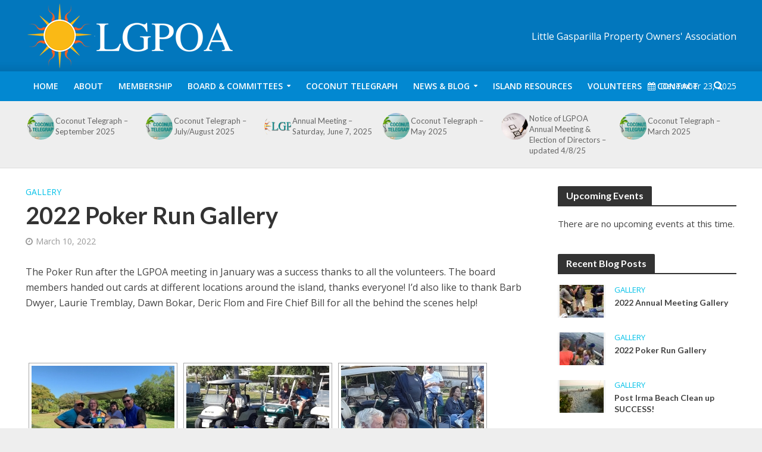

--- FILE ---
content_type: text/html; charset=UTF-8
request_url: https://lgpoa.org/2022-poker-run-gallery/
body_size: 85620
content:
<!DOCTYPE html>
<html lang="en-US">
<head>
<meta charset="UTF-8">
<meta name="viewport" content="width=device-width,initial-scale=1.0">
<link rel="pingback" href="https://lgpoa.org/xmlrpc.php">
<title>2022 Poker Run Gallery &#8211; LGPOA</title>
<link rel='dns-prefetch' href='//cdnjs.cloudflare.com' />
<link rel='dns-prefetch' href='//use.fontawesome.com' />
<link rel='dns-prefetch' href='//fonts.googleapis.com' />
<link rel='dns-prefetch' href='//s.w.org' />
<link rel="alternate" type="application/rss+xml" title="LGPOA &raquo; Feed" href="https://lgpoa.org/feed/" />
<link rel="alternate" type="application/rss+xml" title="LGPOA &raquo; Comments Feed" href="https://lgpoa.org/comments/feed/" />
<link rel="alternate" type="text/calendar" title="LGPOA &raquo; iCal Feed" href="https://lgpoa.org/events/?ical=1" />
		<script type="text/javascript">
			window._wpemojiSettings = {"baseUrl":"https:\/\/s.w.org\/images\/core\/emoji\/13.0.0\/72x72\/","ext":".png","svgUrl":"https:\/\/s.w.org\/images\/core\/emoji\/13.0.0\/svg\/","svgExt":".svg","source":{"concatemoji":"https:\/\/lgpoa.org\/wp-includes\/js\/wp-emoji-release.min.js?ver=5d2e5268c14d6a8eb7fc8bd33e9d7185"}};
			!function(e,a,t){var n,r,o,i=a.createElement("canvas"),p=i.getContext&&i.getContext("2d");function s(e,t){var a=String.fromCharCode;p.clearRect(0,0,i.width,i.height),p.fillText(a.apply(this,e),0,0);e=i.toDataURL();return p.clearRect(0,0,i.width,i.height),p.fillText(a.apply(this,t),0,0),e===i.toDataURL()}function c(e){var t=a.createElement("script");t.src=e,t.defer=t.type="text/javascript",a.getElementsByTagName("head")[0].appendChild(t)}for(o=Array("flag","emoji"),t.supports={everything:!0,everythingExceptFlag:!0},r=0;r<o.length;r++)t.supports[o[r]]=function(e){if(!p||!p.fillText)return!1;switch(p.textBaseline="top",p.font="600 32px Arial",e){case"flag":return s([127987,65039,8205,9895,65039],[127987,65039,8203,9895,65039])?!1:!s([55356,56826,55356,56819],[55356,56826,8203,55356,56819])&&!s([55356,57332,56128,56423,56128,56418,56128,56421,56128,56430,56128,56423,56128,56447],[55356,57332,8203,56128,56423,8203,56128,56418,8203,56128,56421,8203,56128,56430,8203,56128,56423,8203,56128,56447]);case"emoji":return!s([55357,56424,8205,55356,57212],[55357,56424,8203,55356,57212])}return!1}(o[r]),t.supports.everything=t.supports.everything&&t.supports[o[r]],"flag"!==o[r]&&(t.supports.everythingExceptFlag=t.supports.everythingExceptFlag&&t.supports[o[r]]);t.supports.everythingExceptFlag=t.supports.everythingExceptFlag&&!t.supports.flag,t.DOMReady=!1,t.readyCallback=function(){t.DOMReady=!0},t.supports.everything||(n=function(){t.readyCallback()},a.addEventListener?(a.addEventListener("DOMContentLoaded",n,!1),e.addEventListener("load",n,!1)):(e.attachEvent("onload",n),a.attachEvent("onreadystatechange",function(){"complete"===a.readyState&&t.readyCallback()})),(n=t.source||{}).concatemoji?c(n.concatemoji):n.wpemoji&&n.twemoji&&(c(n.twemoji),c(n.wpemoji)))}(window,document,window._wpemojiSettings);
		</script>
		<style type="text/css">
img.wp-smiley,
img.emoji {
	display: inline !important;
	border: none !important;
	box-shadow: none !important;
	height: 1em !important;
	width: 1em !important;
	margin: 0 .07em !important;
	vertical-align: -0.1em !important;
	background: none !important;
	padding: 0 !important;
}
</style>
	<link rel='stylesheet' id='NOAA_Weather_Widget_Stylesheet-css'  href='https://lgpoa.org/wp-content/plugins/noaa-weather//noaa-weather.css?ver=5d2e5268c14d6a8eb7fc8bd33e9d7185' type='text/css' media='all' />
<link rel='stylesheet' id='tribe-common-skeleton-style-css'  href='https://lgpoa.org/wp-content/plugins/the-events-calendar/common/src/resources/css/common-skeleton.min.css?ver=4.12.18' type='text/css' media='all' />
<link rel='stylesheet' id='tribe-tooltip-css'  href='https://lgpoa.org/wp-content/plugins/the-events-calendar/common/src/resources/css/tooltip.min.css?ver=4.12.18' type='text/css' media='all' />
<link rel='stylesheet' id='wp-block-library-css'  href='https://lgpoa.org/wp-includes/css/dist/block-library/style.min.css?ver=5d2e5268c14d6a8eb7fc8bd33e9d7185' type='text/css' media='all' />
<link rel='stylesheet' id='contact-form-7-css'  href='https://lgpoa.org/wp-content/plugins/contact-form-7/includes/css/styles.css?ver=5.4' type='text/css' media='all' />
<link rel='stylesheet' id='mks_shortcodes_simple_line_icons-css'  href='https://lgpoa.org/wp-content/plugins/meks-flexible-shortcodes/css/simple-line/simple-line-icons.css?ver=1.3.3' type='text/css' media='screen' />
<link rel='stylesheet' id='mks_shortcodes_css-css'  href='https://lgpoa.org/wp-content/plugins/meks-flexible-shortcodes/css/style.css?ver=1.3.3' type='text/css' media='screen' />
<link rel='stylesheet' id='rs-plugin-settings-css'  href='https://lgpoa.org/wp-content/plugins/revslider/public/assets/css/rs6.css?ver=6.1.2' type='text/css' media='all' />
<style id='rs-plugin-settings-inline-css' type='text/css'>
#rs-demo-id {}
</style>
<link rel='stylesheet' id='ppress-frontend-css'  href='https://lgpoa.org/wp-content/plugins/wp-user-avatar/assets/css/frontend.min.css?ver=3.2.7' type='text/css' media='all' />
<link rel='stylesheet' id='ppress-flatpickr-css'  href='https://lgpoa.org/wp-content/plugins/wp-user-avatar/assets/flatpickr/flatpickr.min.css?ver=3.2.7' type='text/css' media='all' />
<link rel='stylesheet' id='ppress-select2-css'  href='https://lgpoa.org/wp-content/plugins/wp-user-avatar/assets/select2/select2.min.css?ver=5d2e5268c14d6a8eb7fc8bd33e9d7185' type='text/css' media='all' />
<link rel='stylesheet' id='ngg_trigger_buttons-css'  href='https://lgpoa.org/wp-content/plugins/nextgen-gallery/products/photocrati_nextgen/modules/nextgen_gallery_display/static/trigger_buttons.css?ver=3.21' type='text/css' media='all' />
<link rel='stylesheet' id='fancybox-0-css'  href='https://lgpoa.org/wp-content/plugins/nextgen-gallery/products/photocrati_nextgen/modules/lightbox/static/fancybox/jquery.fancybox-1.3.4.css?ver=3.21' type='text/css' media='all' />
<link rel='stylesheet' id='fontawesome_v4_shim_style-css'  href='https://use.fontawesome.com/releases/v5.3.1/css/v4-shims.css?ver=5d2e5268c14d6a8eb7fc8bd33e9d7185' type='text/css' media='all' />
<link rel='stylesheet' id='fontawesome-css'  href='https://use.fontawesome.com/releases/v5.3.1/css/all.css?ver=5d2e5268c14d6a8eb7fc8bd33e9d7185' type='text/css' media='all' />
<link rel='stylesheet' id='nextgen_basic_thumbnails_style-css'  href='https://lgpoa.org/wp-content/plugins/nextgen-gallery/products/photocrati_nextgen/modules/nextgen_basic_gallery/static/thumbnails/nextgen_basic_thumbnails.css?ver=3.21' type='text/css' media='all' />
<link rel='stylesheet' id='nextgen_pagination_style-css'  href='https://lgpoa.org/wp-content/plugins/nextgen-gallery/products/photocrati_nextgen/modules/nextgen_pagination/static/style.css?ver=3.21' type='text/css' media='all' />
<link rel='stylesheet' id='eonet-ui-css-css'  href='https://lgpoa.org/wp-content/plugins/eonet-manual-user-approve/core/assets/css/eonet_ui_frontend.min.css?ver=5d2e5268c14d6a8eb7fc8bd33e9d7185' type='text/css' media='all' />
<link rel='stylesheet' id='eonet-fonts-css'  href='//fonts.googleapis.com/css?family=Roboto:300,300i,400,400i,600,600i,700,700i,900,900i&#038;subset=latin,latin-ext' type='text/css' media='all' />
<link rel='stylesheet' id='herald-fonts-css'  href='https://fonts.googleapis.com/css?family=Open+Sans%3A400%2C600%7CLato%3A400%2C700&#038;subset=latin%2Clatin-ext&#038;ver=1.4.2' type='text/css' media='all' />
<link rel='stylesheet' id='herald-main-css'  href='https://lgpoa.org/wp-content/themes/herald/assets/css/min.css?ver=1.4.2' type='text/css' media='all' />
<style id='herald-main-inline-css' type='text/css'>
.herald-site-header .header-top,.header-top .herald-in-popup,.header-top .herald-menu ul{background: #111111;color: #aaaaaa;}.header-top a{color: #aaaaaa;}.header-top a:hover,.header-top .herald-menu li:hover > a{color: #ffffff;}.header-top .herald-menu-popup:hover > span,.header-top .herald-menu-popup-search span:hover,.header-top .herald-menu-popup-search.herald-search-active{color: #ffffff;}#wp-calendar tbody td a{background: #0288d1;color:#FFF;}.header-middle {background-repeat:repeat-x;background-image:url('https://demo.mekshq.com/herald/wp-content/uploads/2015/11/shadow_bgnd.png');}.header-middle{background-color: #0277bd;color: #ffffff;}.header-middle a{color: #ffffff;}.header-middle.herald-header-wraper,.header-middle .col-lg-12{height: 120px;}.header-middle .sub-menu{background-color: #ffffff;}.header-middle .sub-menu a,.header-middle .herald-search-submit:hover,.header-middle li.herald-mega-menu .col-lg-3 a:hover,.header-middle li.herald-mega-menu .col-lg-3 a:hover:after{color: #111111;}.header-middle .herald-menu li:hover > a,.header-middle .herald-menu-popup-search:hover > span{color: #111111;background-color: #ffffff;}.header-middle .current-menu-parent a,.header-middle .current-menu-ancestor a,.header-middle .current_page_item > a,.header-middle .current-menu-item > a{background-color: rgba(255,255,255,0.2); }.header-middle .sub-menu > li > a,.header-middle .herald-search-submit,.header-middle li.herald-mega-menu .col-lg-3 a{color: rgba(17,17,17,0.7); }.header-middle .sub-menu > li:hover > a{color: #111111; }.header-middle .herald-in-popup{background-color: #ffffff;}.header-middle .herald-menu-popup a{color: #111111;}.header-middle .herald-in-popup{background-color: #ffffff;}.header-middle .herald-search-input{color: #111111;}.header-middle .herald-menu-popup a{color: #111111;}.header-middle .herald-menu-popup > span,.header-middle .herald-search-active > span{color: #ffffff;}.header-middle .herald-menu-popup:hover > span,.header-middle .herald-search-active > span{background-color: #ffffff;color: #111111;}.header-bottom{background: #0288d1;color: #ffffff;}.header-bottom a,.header-bottom .herald-site-header .herald-search-submit{color: #ffffff;}.header-bottom a:hover{color: #424242;}.header-bottom a:hover,.header-bottom .herald-menu li:hover > a,.header-bottom li.herald-mega-menu .col-lg-3 a:hover:after{color: #424242;}.header-bottom .herald-menu li:hover > a,.header-bottom .herald-menu-popup-search:hover > span{color: #424242;background-color: #ffffff;}.header-bottom .current-menu-parent a,.header-bottom .current-menu-ancestor a,.header-bottom .current_page_item > a,.header-bottom .current-menu-item > a {background-color: rgba(255,255,255,0.2); }.header-bottom .sub-menu{background-color: #ffffff;}.header-bottom .herald-menu li.herald-mega-menu .col-lg-3 a,.header-bottom .sub-menu > li > a,.header-bottom .herald-search-submit{color: rgba(66,66,66,0.7); }.header-bottom .herald-menu li.herald-mega-menu .col-lg-3 a:hover,.header-bottom .sub-menu > li:hover > a{color: #424242; }.header-bottom .sub-menu > li > a,.header-bottom .herald-search-submit{color: rgba(66,66,66,0.7); }.header-bottom .sub-menu > li:hover > a{color: #424242; }.header-bottom .herald-in-popup{background-color: #ffffff;}.header-bottom .herald-menu-popup a{color: #424242;}.header-bottom .herald-in-popup,.header-bottom .herald-search-input{background-color: #ffffff;}.header-bottom .herald-menu-popup a,.header-bottom .herald-search-input{color: #424242;}.header-bottom .herald-menu-popup > span,.header-bottom .herald-search-active > span{color: #ffffff;}.header-bottom .herald-menu-popup:hover > span,.header-bottom .herald-search-active > span{background-color: #ffffff;color: #424242;}.herald-header-sticky{background: #0288d1;color: #ffffff;}.herald-header-sticky a{color: #ffffff;}.herald-header-sticky .herald-menu li:hover > a{color: #444444;background-color: #ffffff;}.herald-header-sticky .sub-menu{background-color: #ffffff;}.herald-header-sticky .sub-menu a{color: #444444;}.herald-header-sticky .sub-menu > li:hover > a{color: #0288d1;}.herald-header-sticky .herald-in-popup,.herald-header-sticky .herald-search-input{background-color: #ffffff;}.herald-header-sticky .herald-menu-popup a{color: #444444;}.herald-header-sticky .herald-menu-popup > span,.herald-header-sticky .herald-search-active > span{color: #ffffff;}.herald-header-sticky .herald-menu-popup:hover > span,.herald-header-sticky .herald-search-active > span{background-color: #ffffff;color: #444444;}.herald-header-sticky .herald-search-input,.herald-header-sticky .herald-search-submit{color: #444444;}.herald-header-sticky .herald-menu li:hover > a,.herald-header-sticky .herald-menu-popup-search:hover > span{color: #444444;background-color: #ffffff;}.header-trending{background: #eeeeee;color: #666666;}.header-trending a{color: #666666;}.header-trending a:hover{color: #111111;}.herald-site-content { margin-top: 1px; }body {background-color:#eeeeee;color: #444444;font-family: 'Open Sans';font-weight: 400;}.herald-site-content{background-color:#ffffff; box-shadow: 0 0 0 1px rgba(68,68,68,0.1);}h1, h2, h3, h4, h5, h6,.h1, .h2, .h3, .h4, .h5, .h6, .h7{font-family: 'Lato';font-weight: 700;}.header-middle .herald-menu,.header-bottom .herald-menu,.herald-header-sticky .herald-menu,.herald-mobile-nav{font-family: 'Open Sans';font-weight: 600;}.herald-menu li.herald-mega-menu .herald-ovrld .meta-category a{font-family: 'Open Sans';font-weight: 400;}.herald-entry-content blockquote p{color: #0288d1;}pre {background: rgba(68,68,68,0.06);border: 1px solid rgba(68,68,68,0.2);}thead {background: rgba(68,68,68,0.06);}a,.entry-title a:hover,.herald-menu .sub-menu li .meta-category a{color: #0288d1;}.entry-meta-wrapper .entry-meta span:before,.entry-meta-wrapper .entry-meta a:before,.entry-meta-wrapper .entry-meta .meta-item:before,.entry-meta-wrapper .entry-meta div,li.herald-mega-menu .sub-menu .entry-title a,.entry-meta-wrapper .herald-author-twitter{color: #444444;}.herald-mod-title h1,.herald-mod-title h2,.herald-mod-title h4{color: #ffffff;}.herald-mod-head:after,.herald-mod-title .herald-color,.widget-title:after,.widget-title span{color: #ffffff;background-color: #333333;}.herald-ovrld .meta-category a,.herald-fa-wrapper .meta-category a{background-color: #0288d1;}.meta-tags a,.widget_tag_cloud a,.herald-share-meta:after{background: rgba(51,51,51,0.1);}h1, h2, h3, h4, h5, h6,.entry-title a {color: #333333;}.herald-pagination .page-numbers,.herald-mod-subnav a,.herald-mod-actions a,.herald-slider-controls div,.meta-tags a,.widget.widget_tag_cloud a,.herald-sidebar .mks_autor_link_wrap a,.mks_themeforest_widget .mks_read_more a,.herald-read-more{color: #444444;}.widget.widget_tag_cloud a:hover,.entry-content .meta-tags a:hover{background-color: #0288d1;color: #FFF;}.herald-pagination .prev.page-numbers,.herald-pagination .next.page-numbers,.herald-pagination .prev.page-numbers:hover,.herald-pagination .next.page-numbers:hover,.herald-pagination .page-numbers.current,.herald-pagination .page-numbers.current:hover,.herald-next a,.herald-pagination .herald-next a:hover,.herald-prev a,.herald-pagination .herald-prev a:hover,.herald-load-more a,.herald-load-more a:hover,.entry-content .herald-search-submit,.herald-mod-desc .herald-search-submit,.wpcf7-submit{background-color:#0288d1;color: #FFF;}.herald-pagination .page-numbers:hover{background-color: rgba(68,68,68,0.1);}.widget a,.recentcomments a,.widget a:hover,.herald-sticky-next a:hover,.herald-sticky-prev a:hover,.herald-mod-subnav a:hover,.herald-mod-actions a:hover,.herald-slider-controls div:hover,.meta-tags a:hover,.widget_tag_cloud a:hover,.mks_autor_link_wrap a:hover,.mks_themeforest_widget .mks_read_more a:hover,.herald-read-more:hover,.widget .entry-title a:hover,li.herald-mega-menu .sub-menu .entry-title a:hover,.entry-meta-wrapper .meta-item:hover a,.entry-meta-wrapper .meta-item:hover a:before,.entry-meta-wrapper .herald-share:hover > span,.entry-meta-wrapper .herald-author-name:hover,.entry-meta-wrapper .herald-author-twitter:hover,.entry-meta-wrapper .herald-author-twitter:hover:before{color:#0288d1;}.widget ul li a,.widget .entry-title a,.herald-author-name,.entry-meta-wrapper .meta-item,.entry-meta-wrapper .meta-item span,.entry-meta-wrapper .meta-item a,.herald-mod-actions a{color: #444444;}.widget li:before{background: rgba(68,68,68,0.3);}.widget_categories .count{background: #0288d1;color: #FFF;}input[type="submit"],.spinner > div{background-color: #0288d1;}.herald-mod-actions a:hover,.comment-body .edit-link a,.herald-breadcrumbs a:hover{color:#0288d1;}.herald-header-wraper .herald-soc-nav a:hover,.meta-tags span,li.herald-mega-menu .herald-ovrld .entry-title a,li.herald-mega-menu .herald-ovrld .entry-title a:hover{color: #FFF;}.entry-meta .meta-item, .entry-meta span, .entry-meta a,.meta-category span,.post-date,.recentcomments,.rss-date,.comment-metadata a,.entry-meta a:hover,.herald-menu li.herald-mega-menu .col-lg-3 a:after,.herald-breadcrumbs,.herald-breadcrumbs a {color: #999999;}.herald-lay-a .herald-lay-over{background: #ffffff;}.herald-pagination a:hover,input[type="submit"]:hover,.entry-content .herald-search-submit:hover,.wpcf7-submit:hover,.herald-fa-wrapper .meta-category a:hover,.herald-ovrld .meta-category a:hover,.herald-mod-desc .herald-search-submit:hover,.herald-single-sticky .herald-share li a:hover{cursor: pointer;text-decoration: none;background-image: -moz-linear-gradient(left,rgba(0,0,0,0.1) 0%,rgba(0,0,0,0.1) 100%);background-image: -webkit-gradient(linear,left top,right top,color-stop(0%,rgba(0,0,0,0.1)),color-stop(100%,rgba(0,0,0,0.1)));background-image: -webkit-linear-gradient(left,rgba(0,0,0,0.1) 0%,rgba(0,0,0,0.1) 100%);background-image: -o-linear-gradient(left,rgba(0,0,0,0.1) 0%,rgba(0,0,0,0.1) 100%);background-image: -ms-linear-gradient(left,rgba(0,0,0,0.1) 0%,rgba(0,0,0,0.1) 100%);background-image: linear-gradient(to right,rgba(0,0,0,0.1) 0%,rgba(0,0,0,0.1) 100%);}.herald-sticky-next a,.herald-sticky-prev a{color: #444444;}.herald-sticky-prev a:before,.herald-sticky-next a:before,.herald-comment-action,.meta-tags span,.herald-entry-content .herald-link-pages a{background: #444444;}.herald-sticky-prev a:hover:before,.herald-sticky-next a:hover:before,.herald-comment-action:hover,div.mejs-controls .mejs-time-rail .mejs-time-current,.herald-entry-content .herald-link-pages a:hover{background: #0288d1;} .herald-site-footer{background: #222222;color: #dddddd;}.herald-site-footer .widget-title span{color: #dddddd;background: transparent;}.herald-site-footer .widget-title:before{background:#dddddd;}.herald-site-footer .widget-title:after,.herald-site-footer .widget_tag_cloud a{background: rgba(221,221,221,0.1);}.herald-site-footer .widget li:before{background: rgba(221,221,221,0.3);}.herald-site-footer a,.herald-site-footer .widget a:hover,.herald-site-footer .widget .meta-category a,.herald-site-footer .herald-slider-controls .owl-prev:hover,.herald-site-footer .herald-slider-controls .owl-next:hover,.herald-site-footer .herald-slider-controls .herald-mod-actions:hover{color: #0288d1;}.herald-site-footer .widget a,.herald-site-footer .mks_author_widget h3{color: #dddddd;}.herald-site-footer .entry-meta .meta-item, .herald-site-footer .entry-meta span, .herald-site-footer .entry-meta a, .herald-site-footer .meta-category span, .herald-site-footer .post-date, .herald-site-footer .recentcomments, .herald-site-footer .rss-date, .herald-site-footer .comment-metadata a{color: #aaaaaa;}.herald-site-footer .mks_author_widget .mks_autor_link_wrap a, .herald-site-footer.mks_read_more a, .herald-site-footer .herald-read-more,.herald-site-footer .herald-slider-controls .owl-prev, .herald-site-footer .herald-slider-controls .owl-next, .herald-site-footer .herald-mod-wrap .herald-mod-actions a{border-color: rgba(221,221,221,0.2);}.herald-site-footer .mks_author_widget .mks_autor_link_wrap a:hover, .herald-site-footer.mks_read_more a:hover, .herald-site-footer .herald-read-more:hover,.herald-site-footer .herald-slider-controls .owl-prev:hover, .herald-site-footer .herald-slider-controls .owl-next:hover, .herald-site-footer .herald-mod-wrap .herald-mod-actions a:hover{border-color: rgba(2,136,209,0.5);}.herald-site-footer .widget_search .herald-search-input{color: #222222;}.herald-site-footer .widget_tag_cloud a:hover{background:#0288d1;color:#FFF;}.footer-bottom a{color:#dddddd;}.footer-bottom a:hover,.footer-bottom .herald-copyright a{color:#0288d1;}.footer-bottom .herald-menu li:hover > a{color: #0288d1;}.footer-bottom .sub-menu{background-color: rgba(0,0,0,0.5);} .herald-pagination{border-top: 1px solid rgba(51,51,51,0.1);}.entry-content a:hover,.comment-respond a:hover,.comment-reply-link:hover{border-bottom: 2px solid #0288d1;}.footer-bottom .herald-copyright a:hover{border-bottom: 2px solid #0288d1;}.herald-slider-controls .owl-prev,.herald-slider-controls .owl-next,.herald-mod-wrap .herald-mod-actions a{border: 1px solid rgba(68,68,68,0.2);}.herald-slider-controls .owl-prev:hover,.herald-slider-controls .owl-next:hover,.herald-mod-wrap .herald-mod-actions a:hover{border-color: rgba(2,136,209,0.5);}.herald-pagination,.herald-link-pages,#wp-calendar thead th,#wp-calendar tbody td,#wp-calendar tbody td:last-child{border-color: rgba(68,68,68,0.1);}.herald-lay-h:after,.herald-site-content .herald-related .herald-lay-h:after,.herald-lay-e:after,.herald-site-content .herald-related .herald-lay-e:after,.herald-lay-j:after,.herald-site-content .herald-related .herald-lay-j:after,.herald-lay-l:after,.herald-site-content .herald-related .herald-lay-l:after {background-color: rgba(68,68,68,0.1);}input[type="text"], input[type="email"], input[type="url"], input[type="tel"], input[type="number"], input[type="date"], input[type="password"], select, textarea,.herald-single-sticky,td,th,table,.mks_author_widget .mks_autor_link_wrap a,.mks_read_more a,.herald-read-more{border-color: rgba(68,68,68,0.2);}.entry-content .herald-search-input,.herald-fake-button,input[type="text"]:focus, input[type="email"]:focus, input[type="url"]:focus, input[type="tel"]:focus, input[type="number"]:focus, input[type="date"]:focus, input[type="password"]:focus, textarea:focus{border-color: rgba(68,68,68,0.3);}.mks_author_widget .mks_autor_link_wrap a:hover,.mks_read_more a:hover,.herald-read-more:hover{border-color: rgba(2,136,209,0.5);}.comment-form,.herald-gray-area,.entry-content .herald-search-form,.herald-mod-desc .herald-search-form{background-color: rgba(68,68,68,0.06);border: 1px solid rgba(68,68,68,0.15);}.herald-boxed .herald-breadcrumbs{background-color: rgba(68,68,68,0.06);}.herald-breadcrumbs{border-color: rgba(68,68,68,0.15);}.single .herald-entry-content .herald-ad,.archive .herald-posts .herald-ad{border-top: 1px solid rgba(68,68,68,0.15);}.archive .herald-posts .herald-ad{border-bottom: 1px solid rgba(68,68,68,0.15);}li.comment .comment-body:after{background-color: rgba(68,68,68,0.06);}.herald-pf-invert .entry-title a:hover .herald-format-icon{background: #0288d1;}.herald-responsive-header,.herald-mobile-nav,.herald-responsive-header .herald-menu-popup-search .fa{color: #ffffff;background: #0288d1;}.herald-responsive-header a{color: #ffffff;}.herald-mobile-nav li a{color: #ffffff;}.herald-mobile-nav li a,.herald-mobile-nav .herald-mega-menu.herald-mega-menu-classic>.sub-menu>li>a{border-bottom: 1px solid rgba(255,255,255,0.15);}.herald-mobile-nav{border-right: 1px solid rgba(255,255,255,0.15);}.herald-mobile-nav li a:hover{color: #fff;background-color: #424242;}.herald-menu-toggler{color: #ffffff;border-color: rgba(255,255,255,0.15);}.herald-goto-top{color: #ffffff;background-color: #333333;}.herald-goto-top:hover{background-color: #0288d1;}.herald-responsive-header .herald-menu-popup > span,.herald-responsive-header .herald-search-active > span{color: #ffffff;}.herald-responsive-header .herald-menu-popup-search .herald-in-popup{background: #ffffff;}.herald-responsive-header .herald-search-input,.herald-responsive-header .herald-menu-popup-search .herald-search-submit{color: #444444;}a.herald-cat-48 , .widget a.herald-cat-48{ color: #40b501;}.herald-mod-head.herald-cat-48:after{ background:#40b501; }.herald-mod-head.herald-cat-48 .herald-color { background:#40b501; }.herald-ovrld .meta-category a.herald-cat-48{ background-color: #40b501; color: #FFF;}.widget_categories .cat-item-48 .count { background-color: #40b501;}.herald-fa-colored .herald-cat-48 .fa-post-thumbnail:before { background-color: #40b501;}.herald-fa-wrapper .meta-category .herald-cat-48 { background-color: #40b501;}.widget_categories .cat-item-48 a:hover { color: #40b501;}.herald-site-footer .widget a.herald-cat-48 { color: #40b501;}li.herald-mega-menu .sub-menu a.herald-cat-48 { color: #40b501;}a.herald-cat-1 , .widget a.herald-cat-1{ color: #e83420;}.herald-mod-head.herald-cat-1:after{ background:#e83420; }.herald-mod-head.herald-cat-1 .herald-color { background:#e83420; }.herald-ovrld .meta-category a.herald-cat-1{ background-color: #e83420; color: #FFF;}.widget_categories .cat-item-1 .count { background-color: #e83420;}.herald-fa-colored .herald-cat-1 .fa-post-thumbnail:before { background-color: #e83420;}.herald-fa-wrapper .meta-category .herald-cat-1 { background-color: #e83420;}.widget_categories .cat-item-1 a:hover { color: #e83420;}.herald-site-footer .widget a.herald-cat-1 { color: #e83420;}li.herald-mega-menu .sub-menu a.herald-cat-1 { color: #e83420;}a.herald-cat-49 , .widget a.herald-cat-49{ color: #0288d1;}.herald-mod-head.herald-cat-49:after{ background:#0288d1; }.herald-mod-head.herald-cat-49 .herald-color { background:#0288d1; }.herald-ovrld .meta-category a.herald-cat-49{ background-color: #0288d1; color: #FFF;}.widget_categories .cat-item-49 .count { background-color: #0288d1;}.herald-fa-colored .herald-cat-49 .fa-post-thumbnail:before { background-color: #0288d1;}.herald-fa-wrapper .meta-category .herald-cat-49 { background-color: #0288d1;}.widget_categories .cat-item-49 a:hover { color: #0288d1;}.herald-site-footer .widget a.herald-cat-49 { color: #0288d1;}li.herald-mega-menu .sub-menu a.herald-cat-49 { color: #0288d1;}a.herald-cat-50 , .widget a.herald-cat-50{ color: #fc9002;}.herald-mod-head.herald-cat-50:after{ background:#fc9002; }.herald-mod-head.herald-cat-50 .herald-color { background:#fc9002; }.herald-ovrld .meta-category a.herald-cat-50{ background-color: #fc9002; color: #FFF;}.widget_categories .cat-item-50 .count { background-color: #fc9002;}.herald-fa-colored .herald-cat-50 .fa-post-thumbnail:before { background-color: #fc9002;}.herald-fa-wrapper .meta-category .herald-cat-50 { background-color: #fc9002;}.widget_categories .cat-item-50 a:hover { color: #fc9002;}.herald-site-footer .widget a.herald-cat-50 { color: #fc9002;}li.herald-mega-menu .sub-menu a.herald-cat-50 { color: #fc9002;}a.herald-cat-51 , .widget a.herald-cat-51{ color: #8902ea;}.herald-mod-head.herald-cat-51:after{ background:#8902ea; }.herald-mod-head.herald-cat-51 .herald-color { background:#8902ea; }.herald-ovrld .meta-category a.herald-cat-51{ background-color: #8902ea; color: #FFF;}.widget_categories .cat-item-51 .count { background-color: #8902ea;}.herald-fa-colored .herald-cat-51 .fa-post-thumbnail:before { background-color: #8902ea;}.herald-fa-wrapper .meta-category .herald-cat-51 { background-color: #8902ea;}.widget_categories .cat-item-51 a:hover { color: #8902ea;}.herald-site-footer .widget a.herald-cat-51 { color: #8902ea;}li.herald-mega-menu .sub-menu a.herald-cat-51 { color: #8902ea;}a.herald-cat-52 , .widget a.herald-cat-52{ color: #019999;}.herald-mod-head.herald-cat-52:after{ background:#019999; }.herald-mod-head.herald-cat-52 .herald-color { background:#019999; }.herald-ovrld .meta-category a.herald-cat-52{ background-color: #019999; color: #FFF;}.widget_categories .cat-item-52 .count { background-color: #019999;}.herald-fa-colored .herald-cat-52 .fa-post-thumbnail:before { background-color: #019999;}.herald-fa-wrapper .meta-category .herald-cat-52 { background-color: #019999;}.widget_categories .cat-item-52 a:hover { color: #019999;}.herald-site-footer .widget a.herald-cat-52 { color: #019999;}li.herald-mega-menu .sub-menu a.herald-cat-52 { color: #019999;}a.herald-cat-53 , .widget a.herald-cat-53{ color: #d002e2;}.herald-mod-head.herald-cat-53:after{ background:#d002e2; }.herald-mod-head.herald-cat-53 .herald-color { background:#d002e2; }.herald-ovrld .meta-category a.herald-cat-53{ background-color: #d002e2; color: #FFF;}.widget_categories .cat-item-53 .count { background-color: #d002e2;}.herald-fa-colored .herald-cat-53 .fa-post-thumbnail:before { background-color: #d002e2;}.herald-fa-wrapper .meta-category .herald-cat-53 { background-color: #d002e2;}.widget_categories .cat-item-53 a:hover { color: #d002e2;}.herald-site-footer .widget a.herald-cat-53 { color: #d002e2;}li.herald-mega-menu .sub-menu a.herald-cat-53 { color: #d002e2;}a.herald-cat-54 , .widget a.herald-cat-54{ color: #aa016f;}.herald-mod-head.herald-cat-54:after{ background:#aa016f; }.herald-mod-head.herald-cat-54 .herald-color { background:#aa016f; }.herald-ovrld .meta-category a.herald-cat-54{ background-color: #aa016f; color: #FFF;}.widget_categories .cat-item-54 .count { background-color: #aa016f;}.herald-fa-colored .herald-cat-54 .fa-post-thumbnail:before { background-color: #aa016f;}.herald-fa-wrapper .meta-category .herald-cat-54 { background-color: #aa016f;}.widget_categories .cat-item-54 a:hover { color: #aa016f;}.herald-site-footer .widget a.herald-cat-54 { color: #aa016f;}li.herald-mega-menu .sub-menu a.herald-cat-54 { color: #aa016f;}a.herald-cat-55 , .widget a.herald-cat-55{ color: #f7b602;}.herald-mod-head.herald-cat-55:after{ background:#f7b602; }.herald-mod-head.herald-cat-55 .herald-color { background:#f7b602; }.herald-ovrld .meta-category a.herald-cat-55{ background-color: #f7b602; color: #FFF;}.widget_categories .cat-item-55 .count { background-color: #f7b602;}.herald-fa-colored .herald-cat-55 .fa-post-thumbnail:before { background-color: #f7b602;}.herald-fa-wrapper .meta-category .herald-cat-55 { background-color: #f7b602;}.widget_categories .cat-item-55 a:hover { color: #f7b602;}.herald-site-footer .widget a.herald-cat-55 { color: #f7b602;}li.herald-mega-menu .sub-menu a.herald-cat-55 { color: #f7b602;}a.herald-cat-56 , .widget a.herald-cat-56{ color: #02c1e8;}.herald-mod-head.herald-cat-56:after{ background:#02c1e8; }.herald-mod-head.herald-cat-56 .herald-color { background:#02c1e8; }.herald-ovrld .meta-category a.herald-cat-56{ background-color: #02c1e8; color: #FFF;}.widget_categories .cat-item-56 .count { background-color: #02c1e8;}.herald-fa-colored .herald-cat-56 .fa-post-thumbnail:before { background-color: #02c1e8;}.herald-fa-wrapper .meta-category .herald-cat-56 { background-color: #02c1e8;}.widget_categories .cat-item-56 a:hover { color: #02c1e8;}.herald-site-footer .widget a.herald-cat-56 { color: #02c1e8;}li.herald-mega-menu .sub-menu a.herald-cat-56 { color: #02c1e8;}a.herald-cat-57 , .widget a.herald-cat-57{ color: #0222ef;}.herald-mod-head.herald-cat-57:after{ background:#0222ef; }.herald-mod-head.herald-cat-57 .herald-color { background:#0222ef; }.herald-ovrld .meta-category a.herald-cat-57{ background-color: #0222ef; color: #FFF;}.widget_categories .cat-item-57 .count { background-color: #0222ef;}.herald-fa-colored .herald-cat-57 .fa-post-thumbnail:before { background-color: #0222ef;}.herald-fa-wrapper .meta-category .herald-cat-57 { background-color: #0222ef;}.widget_categories .cat-item-57 a:hover { color: #0222ef;}.herald-site-footer .widget a.herald-cat-57 { color: #0222ef;}li.herald-mega-menu .sub-menu a.herald-cat-57 { color: #0222ef;}a.herald-cat-58 , .widget a.herald-cat-58{ color: #7c7c7c;}.herald-mod-head.herald-cat-58:after{ background:#7c7c7c; }.herald-mod-head.herald-cat-58 .herald-color { background:#7c7c7c; }.herald-ovrld .meta-category a.herald-cat-58{ background-color: #7c7c7c; color: #FFF;}.widget_categories .cat-item-58 .count { background-color: #7c7c7c;}.herald-fa-colored .herald-cat-58 .fa-post-thumbnail:before { background-color: #7c7c7c;}.herald-fa-wrapper .meta-category .herald-cat-58 { background-color: #7c7c7c;}.widget_categories .cat-item-58 a:hover { color: #7c7c7c;}.herald-site-footer .widget a.herald-cat-58 { color: #7c7c7c;}li.herald-mega-menu .sub-menu a.herald-cat-58 { color: #7c7c7c;}.site-title a{text-transform: none;}.site-description{text-transform: none;}.main-navigation{text-transform: uppercase;}.entry-title{text-transform: none;}.meta-category a{text-transform: uppercase;}.herald-mod-title{text-transform: none;}.herald-sidebar .widget-title{text-transform: none;}.herald-site-footer .widget-title{text-transform: none;}.fa-post-thumbnail:before, .herald-ovrld .herald-post-thumbnail span:before, .herald-ovrld .herald-post-thumbnail a:before { opacity: 0.5; }.herald-fa-item:hover .fa-post-thumbnail:before, .herald-ovrld:hover .herald-post-thumbnail a:before, .herald-ovrld:hover .herald-post-thumbnail span:before{ opacity: 0.8; }
</style>
<link rel='stylesheet' id='meks-ads-widget-css'  href='https://lgpoa.org/wp-content/plugins/meks-easy-ads-widget/css/style.css?ver=2.0.5' type='text/css' media='all' />
<link rel='stylesheet' id='meks-flickr-widget-css'  href='https://lgpoa.org/wp-content/plugins/meks-simple-flickr-widget/css/style.css?ver=1.2' type='text/css' media='all' />
<link rel='stylesheet' id='meks-author-widget-css'  href='https://lgpoa.org/wp-content/plugins/meks-smart-author-widget/css/style.css?ver=1.1.3' type='text/css' media='all' />
<link rel='stylesheet' id='meks-social-widget-css'  href='https://lgpoa.org/wp-content/plugins/meks-smart-social-widget/css/style.css?ver=1.5' type='text/css' media='all' />
<link rel='stylesheet' id='meks-themeforest-widget-css'  href='https://lgpoa.org/wp-content/plugins/meks-themeforest-smart-widget/css/style.css?ver=1.4' type='text/css' media='all' />
<link rel='stylesheet' id='nextgen_widgets_style-css'  href='https://lgpoa.org/wp-content/plugins/nextgen-gallery/products/photocrati_nextgen/modules/widget/static/widgets.css?ver=3.21' type='text/css' media='all' />
<link rel='stylesheet' id='nextgen_basic_slideshow_style-css'  href='https://lgpoa.org/wp-content/plugins/nextgen-gallery/products/photocrati_nextgen/modules/nextgen_basic_gallery/static/slideshow/ngg_basic_slideshow.css?ver=3.21' type='text/css' media='all' />
<link rel='stylesheet' id='wp_review-style-css'  href='https://lgpoa.org/wp-content/plugins/wp-review/public/css/wp-review.css?ver=5.3.5' type='text/css' media='all' />
<script type='text/javascript' src='https://lgpoa.org/wp-includes/js/jquery/jquery.js?ver=1.12.4-wp' id='jquery-core-js'></script>
<script type='text/javascript' src='https://lgpoa.org/wp-content/plugins/revslider/public/assets/js/revolution.tools.min.js?ver=6.0' id='tp-tools-js'></script>
<script type='text/javascript' src='https://lgpoa.org/wp-content/plugins/revslider/public/assets/js/rs6.min.js?ver=6.1.2' id='revmin-js'></script>
<script type='text/javascript' src='https://lgpoa.org/wp-content/plugins/wp-user-avatar/assets/flatpickr/flatpickr.min.js?ver=5d2e5268c14d6a8eb7fc8bd33e9d7185' id='ppress-flatpickr-js'></script>
<script type='text/javascript' src='https://lgpoa.org/wp-content/plugins/wp-user-avatar/assets/select2/select2.min.js?ver=5d2e5268c14d6a8eb7fc8bd33e9d7185' id='ppress-select2-js'></script>
<script type='text/javascript' id='photocrati_ajax-js-extra'>
/* <![CDATA[ */
var photocrati_ajax = {"url":"https:\/\/lgpoa.org\/index.php?photocrati_ajax=1","wp_home_url":"https:\/\/lgpoa.org","wp_site_url":"https:\/\/lgpoa.org","wp_root_url":"https:\/\/lgpoa.org","wp_plugins_url":"https:\/\/lgpoa.org\/wp-content\/plugins","wp_content_url":"https:\/\/lgpoa.org\/wp-content","wp_includes_url":"https:\/\/lgpoa.org\/wp-includes\/","ngg_param_slug":"nggallery"};
/* ]]> */
</script>
<script type='text/javascript' src='https://lgpoa.org/wp-content/plugins/nextgen-gallery/products/photocrati_nextgen/modules/ajax/static/ajax.min.js?ver=3.21' id='photocrati_ajax-js'></script>
<script type='text/javascript' src='https://lgpoa.org/wp-content/plugins/nextgen-gallery/products/photocrati_nextgen/modules/nextgen_basic_gallery/static/thumbnails/nextgen_basic_thumbnails.js?ver=3.21' id='photocrati-nextgen_basic_thumbnails-js'></script>
<script type='text/javascript' src='https://use.fontawesome.com/releases/v5.3.1/js/v4-shims.js?ver=5.3.1' id='fontawesome_v4_shim-js'></script>
<script type='text/javascript' defer integrity="sha384-kW+oWsYx3YpxvjtZjFXqazFpA7UP/MbiY4jvs+RWZo2+N94PFZ36T6TFkc9O3qoB" crossorigin="anonymous" data-auto-replace-svg="false" data-keep-original-source="false" data-search-pseudo-elements src='https://use.fontawesome.com/releases/v5.3.1/js/all.js?ver=5.3.1' id='fontawesome-js'></script>
<script type='text/javascript' src='https://lgpoa.org/wp-content/plugins/eonet-manual-user-approve/core/assets/js/bootstrap.min.js?ver=1.0.0' id='eonet-bootstrap-js-js'></script>
<script type='text/javascript' src='https://lgpoa.org/wp-content/plugins/eonet-manual-user-approve/core/assets/js/eonet_ui.min.js?ver=1.0.0' id='eonet-frontend-ui-js-js'></script>
<link rel="https://api.w.org/" href="https://lgpoa.org/wp-json/" /><link rel="alternate" type="application/json" href="https://lgpoa.org/wp-json/wp/v2/posts/4415" /><link rel="EditURI" type="application/rsd+xml" title="RSD" href="https://lgpoa.org/xmlrpc.php?rsd" />
<link rel="wlwmanifest" type="application/wlwmanifest+xml" href="https://lgpoa.org/wp-includes/wlwmanifest.xml" /> 
<link rel='prev' title='LGPOA Board Meeting Minutes 12/2/21' href='https://lgpoa.org/lgpoa-board-meeting-minutes-12-2-21/' />
<link rel='next' title='Coconut Telegraph &#8211; March 2022' href='https://lgpoa.org/coconut-telegraph-march-2022/' />

<link rel="canonical" href="https://lgpoa.org/2022-poker-run-gallery/" />
<link rel='shortlink' href='https://lgpoa.org/?p=4415' />
<link rel="alternate" type="application/json+oembed" href="https://lgpoa.org/wp-json/oembed/1.0/embed?url=https%3A%2F%2Flgpoa.org%2F2022-poker-run-gallery%2F" />
<link rel="alternate" type="text/xml+oembed" href="https://lgpoa.org/wp-json/oembed/1.0/embed?url=https%3A%2F%2Flgpoa.org%2F2022-poker-run-gallery%2F&#038;format=xml" />
<meta name="tec-api-version" content="v1"><meta name="tec-api-origin" content="https://lgpoa.org"><link rel="https://theeventscalendar.com/" href="https://lgpoa.org/wp-json/tribe/events/v1/" /><meta name="generator" content="Powered by Slider Revolution 6.1.2 - responsive, Mobile-Friendly Slider Plugin for WordPress with comfortable drag and drop interface." />
<style type="text/css">.tribe-events-adv-list-widget .tribe-events-widget-link a, .tribe-events-back a, .tribe-events-list-widget .tribe-events-widget-link a, ul.tribe-events-sub-nav a { display: none; font-size: 15px; font-weight: 700; }</style><script type="text/javascript">function setREVStartSize(t){try{var h,e=document.getElementById(t.c).parentNode.offsetWidth;if(e=0===e||isNaN(e)?window.innerWidth:e,t.tabw=void 0===t.tabw?0:parseInt(t.tabw),t.thumbw=void 0===t.thumbw?0:parseInt(t.thumbw),t.tabh=void 0===t.tabh?0:parseInt(t.tabh),t.thumbh=void 0===t.thumbh?0:parseInt(t.thumbh),t.tabhide=void 0===t.tabhide?0:parseInt(t.tabhide),t.thumbhide=void 0===t.thumbhide?0:parseInt(t.thumbhide),t.mh=void 0===t.mh||""==t.mh||"auto"===t.mh?0:parseInt(t.mh,0),"fullscreen"===t.layout||"fullscreen"===t.l)h=Math.max(t.mh,window.innerHeight);else{for(var i in t.gw=Array.isArray(t.gw)?t.gw:[t.gw],t.rl)void 0!==t.gw[i]&&0!==t.gw[i]||(t.gw[i]=t.gw[i-1]);for(var i in t.gh=void 0===t.el||""===t.el||Array.isArray(t.el)&&0==t.el.length?t.gh:t.el,t.gh=Array.isArray(t.gh)?t.gh:[t.gh],t.rl)void 0!==t.gh[i]&&0!==t.gh[i]||(t.gh[i]=t.gh[i-1]);var r,a=new Array(t.rl.length),n=0;for(var i in t.tabw=t.tabhide>=e?0:t.tabw,t.thumbw=t.thumbhide>=e?0:t.thumbw,t.tabh=t.tabhide>=e?0:t.tabh,t.thumbh=t.thumbhide>=e?0:t.thumbh,t.rl)a[i]=t.rl[i]<window.innerWidth?0:t.rl[i];for(var i in r=a[0],a)r>a[i]&&0<a[i]&&(r=a[i],n=i);var d=e>t.gw[n]+t.tabw+t.thumbw?1:(e-(t.tabw+t.thumbw))/t.gw[n];h=t.gh[n]*d+(t.tabh+t.thumbh)}void 0===window.rs_init_css&&(window.rs_init_css=document.head.appendChild(document.createElement("style"))),document.getElementById(t.c).height=h,window.rs_init_css.innerHTML+="#"+t.c+"_wrapper { height: "+h+"px }"}catch(t){console.log("Failure at Presize of Slider:"+t)}};</script>
</head>

<body data-rsssl=1 class="post-template-default single single-post postid-4415 single-format-standard has-dashicons tribe-no-js chrome herald-boxed">



	<header id="header" class="herald-site-header">

											<div class="header-middle herald-header-wraper hidden-xs hidden-sm">
	<div class="container">
		<div class="row">
				<div class="col-lg-12 hel-el">
				
															<div class="hel-l herald-go-hor">
													<div class="site-branding">
				<span class="site-title h1"><a href="https://lgpoa.org/" rel="home"><img class="herald-logo" src="https://lgpoa.org/wp-content/uploads/2016/05/logo-2.png" alt="LGPOA" ></a></span>
	</div>
											</div>
					
										
															<div class="hel-r herald-go-hor">
													<span class="site-description">Little Gasparilla Property Owners&#039; Association</span>											</div>
								
					
				
				</div>
		</div>
		</div>
</div>							<div class="header-bottom herald-header-wraper hidden-sm hidden-xs">
	<div class="container">
		<div class="row">
				<div class="col-lg-12 hel-el">
				
															<div class="hel-l">
													<nav class="main-navigation herald-menu">	
				<ul id="menu-herald-main" class="menu"><li id="menu-item-1623" class="menu-item menu-item-type-post_type menu-item-object-page menu-item-home menu-item-1623"><a href="https://lgpoa.org/">Home</a><li id="menu-item-1625" class="menu-item menu-item-type-post_type menu-item-object-page menu-item-1625"><a href="https://lgpoa.org/about-lgpoa/">About</a><li id="menu-item-1629" class="menu-item menu-item-type-post_type menu-item-object-page menu-item-1629"><a href="https://lgpoa.org/membership/">Membership</a><li id="menu-item-1642" class="menu-item menu-item-type-post_type menu-item-object-page menu-item-has-children menu-item-1642"><a href="https://lgpoa.org/lgpoa-committees/">Board &#038; Committees</a>
<ul class="sub-menu">
	<li id="menu-item-1783" class="menu-item menu-item-type-post_type menu-item-object-page menu-item-1783"><a href="https://lgpoa.org/lgpoa-committees/lgpoa-board/">LGPOA Board News &#038; Minutes</a>	<li id="menu-item-1653" class="menu-item menu-item-type-post_type menu-item-object-page menu-item-1653"><a href="https://lgpoa.org/lgpoa-committees/environmental/">Environmental Committee</a>	<li id="menu-item-1649" class="menu-item menu-item-type-post_type menu-item-object-page menu-item-1649"><a href="https://lgpoa.org/lgpoa-committees/island-services/">Island Services Committee</a>	<li id="menu-item-1648" class="menu-item menu-item-type-post_type menu-item-object-page menu-item-1648"><a href="https://lgpoa.org/lgpoa-committees/membership/">Membership Committee</a>	<li id="menu-item-1650" class="menu-item menu-item-type-post_type menu-item-object-page menu-item-1650"><a href="https://lgpoa.org/lgpoa-committees/navigation/">Navigation Committee</a>	<li id="menu-item-1652" class="menu-item menu-item-type-post_type menu-item-object-page menu-item-1652"><a href="https://lgpoa.org/lgpoa-committees/social/">Social Committee</a>	<li id="menu-item-1647" class="menu-item menu-item-type-post_type menu-item-object-page menu-item-1647"><a href="https://lgpoa.org/lgpoa-committees/website/">Website Committee</a></ul>
<li id="menu-item-1644" class="menu-item menu-item-type-post_type menu-item-object-page menu-item-1644"><a href="https://lgpoa.org/newsletter/">Coconut Telegraph</a><li id="menu-item-1645" class="menu-item menu-item-type-post_type menu-item-object-page current_page_parent menu-item-has-children menu-item-1645"><a href="https://lgpoa.org/news/">News &#038; Blog</a>
<ul class="sub-menu">
	<li id="menu-item-2241" class="menu-item menu-item-type-custom menu-item-object-custom menu-item-2241"><a href="https://lgpoa.org/events/">Calendar of Events</a>	<li id="menu-item-2323" class="menu-item menu-item-type-taxonomy menu-item-object-category current-post-ancestor current-menu-parent current-post-parent menu-item-2323"><a href="https://lgpoa.org/category/gallery/">Photo Galleries</a></ul>
<li id="menu-item-1697" class="menu-item menu-item-type-post_type menu-item-object-page menu-item-1697"><a href="https://lgpoa.org/island-resources/">Island Resources</a><li id="menu-item-2440" class="menu-item menu-item-type-post_type menu-item-object-page menu-item-2440"><a href="https://lgpoa.org/volunteer/">Volunteers</a><li id="menu-item-1509" class="menu-item menu-item-type-post_type menu-item-object-page menu-item-1509"><a href="https://lgpoa.org/contact-2/">Contact</a></ul>	</nav>													<div class="herald-menu-popup-search">
<span class="fa fa-search"></span>
	<div class="herald-in-popup">
		<form class="herald-search-form" action="https://lgpoa.org/" method="get">
	<input name="s" class="herald-search-input" type="text" value="" placeholder="Type here to search..." /><button type="submit" class="herald-search-submit"></button>
</form>	</div>
</div>											</div>
					
										
															<div class="hel-r">
													<span class="herald-calendar"><i class="fa fa-calendar"></i>December 23, 2025</span>											</div>
										
					
				
				</div>
		</div>
		</div>
</div>							<div class="header-trending hidden-xs hidden-sm">
<div class="container">
	<div class="row">
		<div class="col-lg-12 col-md-12">		
			<div class="row">
													<div class="col-lg-2 col-md-2">
													<div class="herald-post-thumbnail">
								<a href="https://lgpoa.org/coconut-telegraph-september-2025/" title="Coconut Telegraph &#8211; September 2025"><img width="150" height="150" src="https://lgpoa.org/wp-content/uploads/2016/07/coconut-telegraph-default-image-150x150.jpg" class="attachment-thumbnail size-thumbnail wp-post-image" alt="Coconut Telegraph" loading="lazy" srcset="https://lgpoa.org/wp-content/uploads/2016/07/coconut-telegraph-default-image-150x150.jpg 150w, https://lgpoa.org/wp-content/uploads/2016/07/coconut-telegraph-default-image-65x65.jpg 65w" sizes="(max-width: 150px) 100vw, 150px" /></a>
							</div>
												<h4 class="h6"><a href="https://lgpoa.org/coconut-telegraph-september-2025/">Coconut Telegraph &#8211; September 2025</a></h4>					</div>
									<div class="col-lg-2 col-md-2">
													<div class="herald-post-thumbnail">
								<a href="https://lgpoa.org/coconut-telegraph-july-august-2025/" title="Coconut Telegraph &#8211; July/August 2025"><img width="150" height="150" src="https://lgpoa.org/wp-content/uploads/2016/07/coconut-telegraph-default-image-150x150.jpg" class="attachment-thumbnail size-thumbnail wp-post-image" alt="Coconut Telegraph" loading="lazy" srcset="https://lgpoa.org/wp-content/uploads/2016/07/coconut-telegraph-default-image-150x150.jpg 150w, https://lgpoa.org/wp-content/uploads/2016/07/coconut-telegraph-default-image-65x65.jpg 65w" sizes="(max-width: 150px) 100vw, 150px" /></a>
							</div>
												<h4 class="h6"><a href="https://lgpoa.org/coconut-telegraph-july-august-2025/">Coconut Telegraph &#8211; July/August 2025</a></h4>					</div>
									<div class="col-lg-2 col-md-2">
													<div class="herald-post-thumbnail">
								<a href="https://lgpoa.org/annual-meeting-june-7/" title="Annual Meeting &#8211; Saturday, June 7, 2025"><img width="150" height="140" src="https://lgpoa.org/wp-content/uploads/2016/05/logo-150x140.png" class="attachment-thumbnail size-thumbnail wp-post-image" alt="" loading="lazy" /></a>
							</div>
												<h4 class="h6"><a href="https://lgpoa.org/annual-meeting-june-7/">Annual Meeting &#8211; Saturday, June 7, 2025</a></h4>					</div>
									<div class="col-lg-2 col-md-2">
													<div class="herald-post-thumbnail">
								<a href="https://lgpoa.org/coconut-telegraph-may-2025/" title="Coconut Telegraph &#8211; May 2025"><img width="150" height="150" src="https://lgpoa.org/wp-content/uploads/2016/07/coconut-telegraph-default-image-150x150.jpg" class="attachment-thumbnail size-thumbnail wp-post-image" alt="Coconut Telegraph" loading="lazy" srcset="https://lgpoa.org/wp-content/uploads/2016/07/coconut-telegraph-default-image-150x150.jpg 150w, https://lgpoa.org/wp-content/uploads/2016/07/coconut-telegraph-default-image-65x65.jpg 65w" sizes="(max-width: 150px) 100vw, 150px" /></a>
							</div>
												<h4 class="h6"><a href="https://lgpoa.org/coconut-telegraph-may-2025/">Coconut Telegraph &#8211; May 2025</a></h4>					</div>
									<div class="col-lg-2 col-md-2">
													<div class="herald-post-thumbnail">
								<a href="https://lgpoa.org/notice-of-lgpoa-annual-meeting-election-of-directors-2025/" title="Notice of LGPOA Annual Meeting &#038; Election of Directors &#8211; updated 4/8/25"><img width="150" height="119" src="https://lgpoa.org/wp-content/uploads/2015/12/ballot-image-150x119.jpg" class="attachment-thumbnail size-thumbnail wp-post-image" alt="" loading="lazy" /></a>
							</div>
												<h4 class="h6"><a href="https://lgpoa.org/notice-of-lgpoa-annual-meeting-election-of-directors-2025/">Notice of LGPOA Annual Meeting &#038; Election of Directors &#8211; updated 4/8/25</a></h4>					</div>
									<div class="col-lg-2 col-md-2">
													<div class="herald-post-thumbnail">
								<a href="https://lgpoa.org/coconut-telegraph-march-2025/" title="Coconut Telegraph &#8211; March 2025"><img width="150" height="150" src="https://lgpoa.org/wp-content/uploads/2016/07/coconut-telegraph-default-image-150x150.jpg" class="attachment-thumbnail size-thumbnail wp-post-image" alt="Coconut Telegraph" loading="lazy" srcset="https://lgpoa.org/wp-content/uploads/2016/07/coconut-telegraph-default-image-150x150.jpg 150w, https://lgpoa.org/wp-content/uploads/2016/07/coconut-telegraph-default-image-65x65.jpg 65w" sizes="(max-width: 150px) 100vw, 150px" /></a>
							</div>
												<h4 class="h6"><a href="https://lgpoa.org/coconut-telegraph-march-2025/">Coconut Telegraph &#8211; March 2025</a></h4>					</div>
											</div>	
		</div>		
	</div>
</div>
</div>
					
	</header>

			<div id="sticky-header" class="herald-header-sticky herald-header-wraper herald-slide hidden-xs hidden-sm">
	<div class="container">
		<div class="row">
				<div class="col-lg-12 hel-el">
				
															<div class="hel-l herald-go-hor">
													<div class="site-branding mini">
		<span class="site-title h1"><a href="https://lgpoa.org/" rel="home">LGPOA</a></span>
</div>											</div>
					
										
															<div class="hel-r herald-go-hor">
													<nav class="main-navigation herald-menu">	
				<ul id="menu-herald-main-1" class="menu"><li class="menu-item menu-item-type-post_type menu-item-object-page menu-item-home menu-item-1623"><a href="https://lgpoa.org/">Home</a><li class="menu-item menu-item-type-post_type menu-item-object-page menu-item-1625"><a href="https://lgpoa.org/about-lgpoa/">About</a><li class="menu-item menu-item-type-post_type menu-item-object-page menu-item-1629"><a href="https://lgpoa.org/membership/">Membership</a><li class="menu-item menu-item-type-post_type menu-item-object-page menu-item-has-children menu-item-1642"><a href="https://lgpoa.org/lgpoa-committees/">Board &#038; Committees</a>
<ul class="sub-menu">
	<li class="menu-item menu-item-type-post_type menu-item-object-page menu-item-1783"><a href="https://lgpoa.org/lgpoa-committees/lgpoa-board/">LGPOA Board News &#038; Minutes</a>	<li class="menu-item menu-item-type-post_type menu-item-object-page menu-item-1653"><a href="https://lgpoa.org/lgpoa-committees/environmental/">Environmental Committee</a>	<li class="menu-item menu-item-type-post_type menu-item-object-page menu-item-1649"><a href="https://lgpoa.org/lgpoa-committees/island-services/">Island Services Committee</a>	<li class="menu-item menu-item-type-post_type menu-item-object-page menu-item-1648"><a href="https://lgpoa.org/lgpoa-committees/membership/">Membership Committee</a>	<li class="menu-item menu-item-type-post_type menu-item-object-page menu-item-1650"><a href="https://lgpoa.org/lgpoa-committees/navigation/">Navigation Committee</a>	<li class="menu-item menu-item-type-post_type menu-item-object-page menu-item-1652"><a href="https://lgpoa.org/lgpoa-committees/social/">Social Committee</a>	<li class="menu-item menu-item-type-post_type menu-item-object-page menu-item-1647"><a href="https://lgpoa.org/lgpoa-committees/website/">Website Committee</a></ul>
<li class="menu-item menu-item-type-post_type menu-item-object-page menu-item-1644"><a href="https://lgpoa.org/newsletter/">Coconut Telegraph</a><li class="menu-item menu-item-type-post_type menu-item-object-page current_page_parent menu-item-has-children menu-item-1645"><a href="https://lgpoa.org/news/">News &#038; Blog</a>
<ul class="sub-menu">
	<li class="menu-item menu-item-type-custom menu-item-object-custom menu-item-2241"><a href="https://lgpoa.org/events/">Calendar of Events</a>	<li class="menu-item menu-item-type-taxonomy menu-item-object-category current-post-ancestor current-menu-parent current-post-parent menu-item-2323"><a href="https://lgpoa.org/category/gallery/">Photo Galleries</a></ul>
<li class="menu-item menu-item-type-post_type menu-item-object-page menu-item-1697"><a href="https://lgpoa.org/island-resources/">Island Resources</a><li class="menu-item menu-item-type-post_type menu-item-object-page menu-item-2440"><a href="https://lgpoa.org/volunteer/">Volunteers</a><li class="menu-item menu-item-type-post_type menu-item-object-page menu-item-1509"><a href="https://lgpoa.org/contact-2/">Contact</a></ul>	</nav>											</div>
										
					
				
				</div>
		</div>
		</div>
</div>	
	<div id="herald-responsive-header" class="herald-responsive-header herald-slide hidden-lg hidden-md">
	<div class="container">
		<div class="herald-nav-toggle"><i class="fa fa-bars"></i></div>
				<div class="site-branding">
				<span class="site-title h1"><a href="https://lgpoa.org/" rel="home"><img class="herald-logo" src="https://lgpoa.org/wp-content/uploads/2016/05/logo-2.png" alt="LGPOA" ></a></span>
	</div>
		<div class="herald-menu-popup-search">
<span class="fa fa-search"></span>
	<div class="herald-in-popup">
		<form class="herald-search-form" action="https://lgpoa.org/" method="get">
	<input name="s" class="herald-search-input" type="text" value="" placeholder="Type here to search..." /><button type="submit" class="herald-search-submit"></button>
</form>	</div>
</div>	</div>
</div>
<div class="herald-mobile-nav herald-slide hidden-lg hidden-md">
	<ul id="menu-herald-main-2" class="herald-mob-nav"><li class="menu-item menu-item-type-post_type menu-item-object-page menu-item-home menu-item-1623"><a href="https://lgpoa.org/">Home</a></li>
<li class="menu-item menu-item-type-post_type menu-item-object-page menu-item-1625"><a href="https://lgpoa.org/about-lgpoa/">About</a></li>
<li class="menu-item menu-item-type-post_type menu-item-object-page menu-item-1629"><a href="https://lgpoa.org/membership/">Membership</a></li>
<li class="menu-item menu-item-type-post_type menu-item-object-page menu-item-has-children menu-item-1642"><a href="https://lgpoa.org/lgpoa-committees/">Board &#038; Committees</a>
<ul class="sub-menu">
	<li class="menu-item menu-item-type-post_type menu-item-object-page menu-item-1783"><a href="https://lgpoa.org/lgpoa-committees/lgpoa-board/">LGPOA Board News &#038; Minutes</a></li>
	<li class="menu-item menu-item-type-post_type menu-item-object-page menu-item-1653"><a href="https://lgpoa.org/lgpoa-committees/environmental/">Environmental Committee</a></li>
	<li class="menu-item menu-item-type-post_type menu-item-object-page menu-item-1649"><a href="https://lgpoa.org/lgpoa-committees/island-services/">Island Services Committee</a></li>
	<li class="menu-item menu-item-type-post_type menu-item-object-page menu-item-1648"><a href="https://lgpoa.org/lgpoa-committees/membership/">Membership Committee</a></li>
	<li class="menu-item menu-item-type-post_type menu-item-object-page menu-item-1650"><a href="https://lgpoa.org/lgpoa-committees/navigation/">Navigation Committee</a></li>
	<li class="menu-item menu-item-type-post_type menu-item-object-page menu-item-1652"><a href="https://lgpoa.org/lgpoa-committees/social/">Social Committee</a></li>
	<li class="menu-item menu-item-type-post_type menu-item-object-page menu-item-1647"><a href="https://lgpoa.org/lgpoa-committees/website/">Website Committee</a></li>
</ul>
</li>
<li class="menu-item menu-item-type-post_type menu-item-object-page menu-item-1644"><a href="https://lgpoa.org/newsletter/">Coconut Telegraph</a></li>
<li class="menu-item menu-item-type-post_type menu-item-object-page current_page_parent menu-item-has-children menu-item-1645"><a href="https://lgpoa.org/news/">News &#038; Blog</a>
<ul class="sub-menu">
	<li class="menu-item menu-item-type-custom menu-item-object-custom menu-item-2241"><a href="https://lgpoa.org/events/">Calendar of Events</a></li>
	<li class="menu-item menu-item-type-taxonomy menu-item-object-category current-post-ancestor current-menu-parent current-post-parent menu-item-2323"><a href="https://lgpoa.org/category/gallery/">Photo Galleries</a></li>
</ul>
</li>
<li class="menu-item menu-item-type-post_type menu-item-object-page menu-item-1697"><a href="https://lgpoa.org/island-resources/">Island Resources</a></li>
<li class="menu-item menu-item-type-post_type menu-item-object-page menu-item-2440"><a href="https://lgpoa.org/volunteer/">Volunteers</a></li>
<li class="menu-item menu-item-type-post_type menu-item-object-page menu-item-1509"><a href="https://lgpoa.org/contact-2/">Contact</a></li>
</ul></div>
	
	<div id="content" class="herald-site-content herald-slide">

	

<div class="herald-section container ">

			<article id="post-4415" class="herald-single post-4415 post type-post status-publish format-standard has-post-thumbnail hentry category-gallery">
			<div class="row">
								
			
<div class="col-lg-9 col-md-9 col-mod-single">
	
	<header class="entry-header">
			<span class="meta-category"><a href="https://lgpoa.org/category/gallery/" class="herald-cat-56">Gallery</a></span>
		<h1 class="entry-title h1">2022 Poker Run Gallery</h1>			<div class="entry-meta"><div class="meta-item herald-date"><span class="updated">March 10, 2022</span></div></div>
	</header>		
		<div class="row">

			

			<div class="col-lg-12 col-md-12 col-sm-12">
				<div class="entry-content herald-entry-content">

	
	
		
	<p>The Poker Run after the LGPOA meeting in January was a success thanks to all the volunteers. The board members handed out cards at different locations around the island, thanks everyone! I’d also like to thank Barb Dwyer, Laurie Tremblay, Dawn Bokar, Deric Flom and Fire Chief Bill for all the behind the scenes help!</p>
<!-- index.php -->
<div
	class="ngg-galleryoverview ngg-ajax-pagination-none"
	id="ngg-gallery-1c9b76860f7ba36d33d5130f8587c7cc-1">

    	<div class="slideshowlink">
        <a href='https://lgpoa.org/2022-poker-run-gallery/nggallery/slideshow'>[Show slideshow]</a>
		
	</div>
			<!-- Thumbnails -->
				<div id="ngg-image-0" class="ngg-gallery-thumbnail-box" >
				        <div class="ngg-gallery-thumbnail">
            <a href="https://lgpoa.org/wp-content/gallery/2022-poker-run/IMG_5980003.jpg"
               title="1st &amp; 2nd Place Winners"
               data-src="https://lgpoa.org/wp-content/gallery/2022-poker-run/IMG_5980003.jpg"
               data-thumbnail="https://lgpoa.org/wp-content/gallery/2022-poker-run/thumbs/thumbs_IMG_5980003.jpg"
               data-image-id="1146"
               data-title="IMG_5980003"
               data-description="1st &amp; 2nd Place Winners"
               data-image-slug="img_5980003"
               class="ngg-fancybox" rel="1c9b76860f7ba36d33d5130f8587c7cc">
                <img
                    title="IMG_5980003"
                    alt="IMG_5980003"
                    src="https://lgpoa.org/wp-content/gallery/2022-poker-run/thumbs/thumbs_IMG_5980003.jpg"
                    width="240"
                    height="160"
                    style="max-width:100%;"
                />
            </a>
        </div>
							</div> 
			
        
				<div id="ngg-image-1" class="ngg-gallery-thumbnail-box" >
				        <div class="ngg-gallery-thumbnail">
            <a href="https://lgpoa.org/wp-content/gallery/2022-poker-run/123_1.jpeg"
               title=""
               data-src="https://lgpoa.org/wp-content/gallery/2022-poker-run/123_1.jpeg"
               data-thumbnail="https://lgpoa.org/wp-content/gallery/2022-poker-run/thumbs/thumbs_123_1.jpeg"
               data-image-id="1147"
               data-title="123_1"
               data-description=""
               data-image-slug="123_1"
               class="ngg-fancybox" rel="1c9b76860f7ba36d33d5130f8587c7cc">
                <img
                    title="123_1"
                    alt="123_1"
                    src="https://lgpoa.org/wp-content/gallery/2022-poker-run/thumbs/thumbs_123_1.jpeg"
                    width="240"
                    height="160"
                    style="max-width:100%;"
                />
            </a>
        </div>
							</div> 
			
        
				<div id="ngg-image-2" class="ngg-gallery-thumbnail-box" >
				        <div class="ngg-gallery-thumbnail">
            <a href="https://lgpoa.org/wp-content/gallery/2022-poker-run/123_1003.jpeg"
               title=""
               data-src="https://lgpoa.org/wp-content/gallery/2022-poker-run/123_1003.jpeg"
               data-thumbnail="https://lgpoa.org/wp-content/gallery/2022-poker-run/thumbs/thumbs_123_1003.jpeg"
               data-image-id="1148"
               data-title="123_1003"
               data-description=""
               data-image-slug="123_1003"
               class="ngg-fancybox" rel="1c9b76860f7ba36d33d5130f8587c7cc">
                <img
                    title="123_1003"
                    alt="123_1003"
                    src="https://lgpoa.org/wp-content/gallery/2022-poker-run/thumbs/thumbs_123_1003.jpeg"
                    width="240"
                    height="160"
                    style="max-width:100%;"
                />
            </a>
        </div>
							</div> 
			
        
				<div id="ngg-image-3" class="ngg-gallery-thumbnail-box" >
				        <div class="ngg-gallery-thumbnail">
            <a href="https://lgpoa.org/wp-content/gallery/2022-poker-run/IMG_5977.jpg"
               title="3rd Place Winner"
               data-src="https://lgpoa.org/wp-content/gallery/2022-poker-run/IMG_5977.jpg"
               data-thumbnail="https://lgpoa.org/wp-content/gallery/2022-poker-run/thumbs/thumbs_IMG_5977.jpg"
               data-image-id="1150"
               data-title="IMG_5977"
               data-description="3rd Place Winner"
               data-image-slug="img_5977"
               class="ngg-fancybox" rel="1c9b76860f7ba36d33d5130f8587c7cc">
                <img
                    title="IMG_5977"
                    alt="IMG_5977"
                    src="https://lgpoa.org/wp-content/gallery/2022-poker-run/thumbs/thumbs_IMG_5977.jpg"
                    width="240"
                    height="160"
                    style="max-width:100%;"
                />
            </a>
        </div>
							</div> 
			
        
				<div id="ngg-image-4" class="ngg-gallery-thumbnail-box" >
				        <div class="ngg-gallery-thumbnail">
            <a href="https://lgpoa.org/wp-content/gallery/2022-poker-run/123_1001.jpeg"
               title=""
               data-src="https://lgpoa.org/wp-content/gallery/2022-poker-run/123_1001.jpeg"
               data-thumbnail="https://lgpoa.org/wp-content/gallery/2022-poker-run/thumbs/thumbs_123_1001.jpeg"
               data-image-id="1151"
               data-title="123_1001"
               data-description=""
               data-image-slug="123_1001"
               class="ngg-fancybox" rel="1c9b76860f7ba36d33d5130f8587c7cc">
                <img
                    title="123_1001"
                    alt="123_1001"
                    src="https://lgpoa.org/wp-content/gallery/2022-poker-run/thumbs/thumbs_123_1001.jpeg"
                    width="240"
                    height="160"
                    style="max-width:100%;"
                />
            </a>
        </div>
							</div> 
			
        
		
		<!-- Pagination -->
	<div class='ngg-clear'></div>	</div>


	
	
	
</div>			</div>

			<div id="extras" class="col-lg-12 col-md-12 col-sm-12">
				


			</div>

		</div>

</div>

	

	<div class="herald-sidebar col-lg-3 col-md-3 herald-sidebar-right">

					<div id="tribe-events-list-widget-3" class="widget tribe-events-list-widget"><h4 class="widget-title h6"><span>Upcoming Events</span></h4>	<p>There are no upcoming events at this time.</p>
</div><div id="herald_posts_widget-1" class="widget herald_posts_widget"><h4 class="widget-title h6"><span>Recent Blog Posts</span></h4>
		
		<div class="row ">

							<article class="herald-lay-g post-4486 post type-post status-publish format-standard has-post-thumbnail hentry category-gallery">
<div class="row">	
		
		<div class="col-lg-4 col-xs-3">
		<div class="herald-post-thumbnail">
			<a href="https://lgpoa.org/2022-annual-meeting-gallery/" title="2022 Annual Meeting Gallery">
				<img width="74" height="55" src="https://lgpoa.org/wp-content/uploads/2022/05/Judges-Deputy-Prummell-LGPOA-President-Leydon-and-Chief-Underhill-123_1009-74x55.jpeg" class="attachment-herald-lay-g1 size-herald-lay-g1 wp-post-image" alt="Judges" loading="lazy" srcset="https://lgpoa.org/wp-content/uploads/2022/05/Judges-Deputy-Prummell-LGPOA-President-Leydon-and-Chief-Underhill-123_1009-74x55.jpeg 74w, https://lgpoa.org/wp-content/uploads/2022/05/Judges-Deputy-Prummell-LGPOA-President-Leydon-and-Chief-Underhill-123_1009-111x83.jpeg 111w, https://lgpoa.org/wp-content/uploads/2022/05/Judges-Deputy-Prummell-LGPOA-President-Leydon-and-Chief-Underhill-123_1009-215x161.jpeg 215w, https://lgpoa.org/wp-content/uploads/2022/05/Judges-Deputy-Prummell-LGPOA-President-Leydon-and-Chief-Underhill-123_1009-300x225.jpeg 300w" sizes="(max-width: 74px) 100vw, 74px" />			</a>
		</div>
	</div>
		
<div class="col-lg-8 col-xs-9 herald-no-pad">
	<div class="entry-header">
					<span class="meta-category meta-small"><a href="https://lgpoa.org/category/gallery/" class="herald-cat-56">Gallery</a></span>
		
		<h2 class="entry-title h7"><a href="https://lgpoa.org/2022-annual-meeting-gallery/">2022 Annual Meeting Gallery</a></h2>
			</div>
</div>

</div>
</article>							<article class="herald-lay-g post-4415 post type-post status-publish format-standard has-post-thumbnail hentry category-gallery">
<div class="row">	
		
		<div class="col-lg-4 col-xs-3">
		<div class="herald-post-thumbnail">
			<a href="https://lgpoa.org/2022-poker-run-gallery/" title="2022 Poker Run Gallery">
				<img width="74" height="55" src="https://lgpoa.org/wp-content/uploads/2017/11/IMG_0508-74x55.jpg" class="attachment-herald-lay-g1 size-herald-lay-g1 wp-post-image" alt="" loading="lazy" srcset="https://lgpoa.org/wp-content/uploads/2017/11/IMG_0508-74x55.jpg 74w, https://lgpoa.org/wp-content/uploads/2017/11/IMG_0508-300x225.jpg 300w, https://lgpoa.org/wp-content/uploads/2017/11/IMG_0508-768x576.jpg 768w, https://lgpoa.org/wp-content/uploads/2017/11/IMG_0508.jpg 1024w, https://lgpoa.org/wp-content/uploads/2017/11/IMG_0508-111x83.jpg 111w, https://lgpoa.org/wp-content/uploads/2017/11/IMG_0508-215x161.jpg 215w, https://lgpoa.org/wp-content/uploads/2017/11/IMG_0508-990x743.jpg 990w" sizes="(max-width: 74px) 100vw, 74px" />			</a>
		</div>
	</div>
		
<div class="col-lg-8 col-xs-9 herald-no-pad">
	<div class="entry-header">
					<span class="meta-category meta-small"><a href="https://lgpoa.org/category/gallery/" class="herald-cat-56">Gallery</a></span>
		
		<h2 class="entry-title h7"><a href="https://lgpoa.org/2022-poker-run-gallery/">2022 Poker Run Gallery</a></h2>
			</div>
</div>

</div>
</article>							<article class="herald-lay-g post-3372 post type-post status-publish format-standard has-post-thumbnail hentry category-gallery">
<div class="row">	
		
		<div class="col-lg-4 col-xs-3">
		<div class="herald-post-thumbnail">
			<a href="https://lgpoa.org/post-irma-beach-clean-up-success/" title="Post Irma Beach Clean up SUCCESS!">
				<img width="74" height="55" src="https://lgpoa.org/wp-content/uploads/2015/08/20140524_9563-74x55.jpg" class="attachment-herald-lay-g1 size-herald-lay-g1 wp-post-image" alt="" loading="lazy" srcset="https://lgpoa.org/wp-content/uploads/2015/08/20140524_9563-74x55.jpg 74w, https://lgpoa.org/wp-content/uploads/2015/08/20140524_9563-111x83.jpg 111w, https://lgpoa.org/wp-content/uploads/2015/08/20140524_9563-215x161.jpg 215w, https://lgpoa.org/wp-content/uploads/2015/08/20140524_9563-300x225.jpg 300w, https://lgpoa.org/wp-content/uploads/2015/08/20140524_9563-550x400.jpg 550w" sizes="(max-width: 74px) 100vw, 74px" />			</a>
		</div>
	</div>
		
<div class="col-lg-8 col-xs-9 herald-no-pad">
	<div class="entry-header">
					<span class="meta-category meta-small"><a href="https://lgpoa.org/category/gallery/" class="herald-cat-56">Gallery</a></span>
		
		<h2 class="entry-title h7"><a href="https://lgpoa.org/post-irma-beach-clean-up-success/">Post Irma Beach Clean up SUCCESS!</a></h2>
			</div>
</div>

</div>
</article>							<article class="herald-lay-g post-2894 post type-post status-publish format-standard has-post-thumbnail hentry category-gallery">
<div class="row">	
		
		<div class="col-lg-4 col-xs-3">
		<div class="herald-post-thumbnail">
			<a href="https://lgpoa.org/2017-labor-day-fish-clinic/" title="2017 Labor Day Fish Clinic">
				<img width="74" height="55" src="https://lgpoa.org/wp-content/uploads/2017/11/IMG_0508-74x55.jpg" class="attachment-herald-lay-g1 size-herald-lay-g1 wp-post-image" alt="" loading="lazy" srcset="https://lgpoa.org/wp-content/uploads/2017/11/IMG_0508-74x55.jpg 74w, https://lgpoa.org/wp-content/uploads/2017/11/IMG_0508-300x225.jpg 300w, https://lgpoa.org/wp-content/uploads/2017/11/IMG_0508-768x576.jpg 768w, https://lgpoa.org/wp-content/uploads/2017/11/IMG_0508.jpg 1024w, https://lgpoa.org/wp-content/uploads/2017/11/IMG_0508-111x83.jpg 111w, https://lgpoa.org/wp-content/uploads/2017/11/IMG_0508-215x161.jpg 215w, https://lgpoa.org/wp-content/uploads/2017/11/IMG_0508-990x743.jpg 990w" sizes="(max-width: 74px) 100vw, 74px" />			</a>
		</div>
	</div>
		
<div class="col-lg-8 col-xs-9 herald-no-pad">
	<div class="entry-header">
					<span class="meta-category meta-small"><a href="https://lgpoa.org/category/gallery/" class="herald-cat-56">Gallery</a></span>
		
		<h2 class="entry-title h7"><a href="https://lgpoa.org/2017-labor-day-fish-clinic/">2017 Labor Day Fish Clinic</a></h2>
			</div>
</div>

</div>
</article>							<article class="herald-lay-g post-2320 post type-post status-publish format-standard has-post-thumbnail hentry category-gallery">
<div class="row">	
		
		<div class="col-lg-4 col-xs-3">
		<div class="herald-post-thumbnail">
			<a href="https://lgpoa.org/volunteer-photo-gallery/" title="Volunteer Photo Gallery">
				<img width="74" height="55" src="https://lgpoa.org/wp-content/uploads/2016/07/20140101_8704-74x55.jpg" class="attachment-herald-lay-g1 size-herald-lay-g1 wp-post-image" alt="" loading="lazy" srcset="https://lgpoa.org/wp-content/uploads/2016/07/20140101_8704-74x55.jpg 74w, https://lgpoa.org/wp-content/uploads/2016/07/20140101_8704-111x83.jpg 111w, https://lgpoa.org/wp-content/uploads/2016/07/20140101_8704-215x161.jpg 215w, https://lgpoa.org/wp-content/uploads/2016/07/20140101_8704-300x225.jpg 300w, https://lgpoa.org/wp-content/uploads/2016/07/20140101_8704-550x400.jpg 550w" sizes="(max-width: 74px) 100vw, 74px" />			</a>
		</div>
	</div>
		
<div class="col-lg-8 col-xs-9 herald-no-pad">
	<div class="entry-header">
					<span class="meta-category meta-small"><a href="https://lgpoa.org/category/gallery/" class="herald-cat-56">Gallery</a></span>
		
		<h2 class="entry-title h7"><a href="https://lgpoa.org/volunteer-photo-gallery/">Volunteer Photo Gallery</a></h2>
			</div>
</div>

</div>
</article>			
		</div>

		
		
		</div><div id="categories-3" class="widget widget_categories"><h4 class="widget-title h6"><span>Categories</span></h4>
			<ul>
					<li class="cat-item cat-item-58"><a href="https://lgpoa.org/category/board/"><span class="category-text">Board</span><span class="count">74</span></a>
</li>
	<li class="cat-item cat-item-48"><a href="https://lgpoa.org/category/environmental/"><span class="category-text">Environmental</span><span class="count">21</span></a>
</li>
	<li class="cat-item cat-item-56"><a href="https://lgpoa.org/category/gallery/"><span class="category-text">Gallery</span><span class="count">15</span></a>
</li>
	<li class="cat-item cat-item-1"><a href="https://lgpoa.org/category/general/"><span class="category-text">General</span><span class="count">102</span></a>
</li>
	<li class="cat-item cat-item-50"><a href="https://lgpoa.org/category/island-services/"><span class="category-text">Island Services</span><span class="count">12</span></a>
</li>
	<li class="cat-item cat-item-51"><a href="https://lgpoa.org/category/membership/"><span class="category-text">Membership</span><span class="count">11</span></a>
</li>
	<li class="cat-item cat-item-55"><a href="https://lgpoa.org/category/newsletter/"><span class="category-text">Newsletter</span><span class="count">116</span></a>
</li>
	<li class="cat-item cat-item-53"><a href="https://lgpoa.org/category/social/"><span class="category-text">Social</span><span class="count">20</span></a>
</li>
			</ul>

			</div>		
		
	</div>

			</div>	
		</article>
	</div>


	</div>

	
	<footer id="footer" class="herald-site-footer herald-slide">

		
					<div class="footer-bottom">
<div class="container">
	<div class="row">
		<div class="col-lg-12">
			
									<div class="hel-l herald-go-hor">
									<div class="herald-copyright">Copyright &copy; 2016 LGPOA. All rights reserved.</div>							</div>
			
						
						
		</div>
	</div>
</div>
</div>	    
	</footer>

	

		<script>
		( function ( body ) {
			'use strict';
			body.className = body.className.replace( /\btribe-no-js\b/, 'tribe-js' );
		} )( document.body );
		</script>
		<script> /* <![CDATA[ */var tribe_l10n_datatables = {"aria":{"sort_ascending":": activate to sort column ascending","sort_descending":": activate to sort column descending"},"length_menu":"Show _MENU_ entries","empty_table":"No data available in table","info":"Showing _START_ to _END_ of _TOTAL_ entries","info_empty":"Showing 0 to 0 of 0 entries","info_filtered":"(filtered from _MAX_ total entries)","zero_records":"No matching records found","search":"Search:","all_selected_text":"All items on this page were selected. ","select_all_link":"Select all pages","clear_selection":"Clear Selection.","pagination":{"all":"All","next":"Next","previous":"Previous"},"select":{"rows":{"0":"","_":": Selected %d rows","1":": Selected 1 row"}},"datepicker":{"dayNames":["Sunday","Monday","Tuesday","Wednesday","Thursday","Friday","Saturday"],"dayNamesShort":["Sun","Mon","Tue","Wed","Thu","Fri","Sat"],"dayNamesMin":["S","M","T","W","T","F","S"],"monthNames":["January","February","March","April","May","June","July","August","September","October","November","December"],"monthNamesShort":["January","February","March","April","May","June","July","August","September","October","November","December"],"monthNamesMin":["Jan","Feb","Mar","Apr","May","Jun","Jul","Aug","Sep","Oct","Nov","Dec"],"nextText":"Next","prevText":"Prev","currentText":"Today","closeText":"Done","today":"Today","clear":"Clear"}};/* ]]> */ </script><script type="text/javascript">/* <![CDATA[ */ jQuery(document).ready( function() { jQuery.post( "https://lgpoa.org/wp-admin/admin-ajax.php", { action : "entry_views", _ajax_nonce : "d923bde833", post_id : 4415 } ); } ); /* ]]> */</script>
<link rel='stylesheet' id='tribe-events-custom-jquery-styles-css'  href='https://lgpoa.org/wp-content/plugins/the-events-calendar/vendor/jquery/smoothness/jquery-ui-1.8.23.custom.css?ver=5.4.0.1' type='text/css' media='all' />
<link rel='stylesheet' id='tribe-events-bootstrap-datepicker-css-css'  href='https://lgpoa.org/wp-content/plugins/the-events-calendar/vendor/bootstrap-datepicker/css/bootstrap-datepicker.standalone.min.css?ver=5.4.0.1' type='text/css' media='all' />
<link rel='stylesheet' id='tribe-events-calendar-style-css'  href='https://lgpoa.org/wp-content/plugins/the-events-calendar/src/resources/css/tribe-events-theme.min.css?ver=5.4.0.1' type='text/css' media='all' />
<script type='text/javascript' src='https://lgpoa.org/wp-includes/js/dist/vendor/wp-polyfill.min.js?ver=7.4.4' id='wp-polyfill-js'></script>
<script type='text/javascript' id='wp-polyfill-js-after'>
( 'fetch' in window ) || document.write( '<script src="https://lgpoa.org/wp-includes/js/dist/vendor/wp-polyfill-fetch.min.js?ver=3.0.0"></scr' + 'ipt>' );( document.contains ) || document.write( '<script src="https://lgpoa.org/wp-includes/js/dist/vendor/wp-polyfill-node-contains.min.js?ver=3.42.0"></scr' + 'ipt>' );( window.DOMRect ) || document.write( '<script src="https://lgpoa.org/wp-includes/js/dist/vendor/wp-polyfill-dom-rect.min.js?ver=3.42.0"></scr' + 'ipt>' );( window.URL && window.URL.prototype && window.URLSearchParams ) || document.write( '<script src="https://lgpoa.org/wp-includes/js/dist/vendor/wp-polyfill-url.min.js?ver=3.6.4"></scr' + 'ipt>' );( window.FormData && window.FormData.prototype.keys ) || document.write( '<script src="https://lgpoa.org/wp-includes/js/dist/vendor/wp-polyfill-formdata.min.js?ver=3.0.12"></scr' + 'ipt>' );( Element.prototype.matches && Element.prototype.closest ) || document.write( '<script src="https://lgpoa.org/wp-includes/js/dist/vendor/wp-polyfill-element-closest.min.js?ver=2.0.2"></scr' + 'ipt>' );
</script>
<script type='text/javascript' src='https://lgpoa.org/wp-includes/js/dist/i18n.min.js?ver=4ab02c8fd541b8cfb8952fe260d21f16' id='wp-i18n-js'></script>
<script type='text/javascript' src='https://lgpoa.org/wp-includes/js/dist/vendor/lodash.min.js?ver=4.17.21' id='lodash-js'></script>
<script type='text/javascript' id='lodash-js-after'>
window.lodash = _.noConflict();
</script>
<script type='text/javascript' src='https://lgpoa.org/wp-includes/js/dist/url.min.js?ver=d80b474ffb72c3b6933165cc1b3419f6' id='wp-url-js'></script>
<script type='text/javascript' src='https://lgpoa.org/wp-includes/js/dist/hooks.min.js?ver=63769290dead574c40a54748f22ada71' id='wp-hooks-js'></script>
<script type='text/javascript' id='wp-api-fetch-js-translations'>
( function( domain, translations ) {
	var localeData = translations.locale_data[ domain ] || translations.locale_data.messages;
	localeData[""].domain = domain;
	wp.i18n.setLocaleData( localeData, domain );
} )( "default", { "locale_data": { "messages": { "": {} } } } );
</script>
<script type='text/javascript' src='https://lgpoa.org/wp-includes/js/dist/api-fetch.min.js?ver=0bb73d10eeea78a4d642cdd686ca7f59' id='wp-api-fetch-js'></script>
<script type='text/javascript' id='wp-api-fetch-js-after'>
wp.apiFetch.use( wp.apiFetch.createRootURLMiddleware( "https://lgpoa.org/wp-json/" ) );
wp.apiFetch.nonceMiddleware = wp.apiFetch.createNonceMiddleware( "ade35f4413" );
wp.apiFetch.use( wp.apiFetch.nonceMiddleware );
wp.apiFetch.use( wp.apiFetch.mediaUploadMiddleware );
wp.apiFetch.nonceEndpoint = "https://lgpoa.org/wp-admin/admin-ajax.php?action=rest-nonce";
</script>
<script type='text/javascript' id='contact-form-7-js-extra'>
/* <![CDATA[ */
var wpcf7 = [];
/* ]]> */
</script>
<script type='text/javascript' src='https://lgpoa.org/wp-content/plugins/contact-form-7/includes/js/index.js?ver=5.4' id='contact-form-7-js'></script>
<script type='text/javascript' src='https://lgpoa.org/wp-content/plugins/meks-flexible-shortcodes/js/main.js?ver=1' id='mks_shortcodes_js-js'></script>
<script type='text/javascript' id='ppress-frontend-script-js-extra'>
/* <![CDATA[ */
var pp_ajax_form = {"ajaxurl":"https:\/\/lgpoa.org\/wp-admin\/admin-ajax.php","confirm_delete":"Are you sure?","deleting_text":"Deleting...","deleting_error":"An error occurred. Please try again.","nonce":"ecf9661d61","disable_ajax_form":"false"};
/* ]]> */
</script>
<script type='text/javascript' src='https://lgpoa.org/wp-content/plugins/wp-user-avatar/assets/js/frontend.min.js?ver=3.2.7' id='ppress-frontend-script-js'></script>
<script type='text/javascript' id='ngg_common-js-extra'>
/* <![CDATA[ */

var galleries = {};
galleries.gallery_1c9b76860f7ba36d33d5130f8587c7cc = {"id":null,"source":"galleries","container_ids":["27"],"gallery_ids":[],"album_ids":[],"tag_ids":[],"display_type":"photocrati-nextgen_basic_thumbnails","exclusions":[],"order_by":"sortorder","order_direction":"ASC","image_ids":[],"entity_ids":[],"tagcloud":false,"returns":"included","slug":null,"sortorder":[],"display_settings":{"use_lightbox_effect":true,"images_per_page":"20","number_of_columns":0,"thumbnail_width":240,"thumbnail_height":160,"show_all_in_lightbox":0,"ajax_pagination":0,"use_imagebrowser_effect":0,"template":"","display_no_images_error":1,"disable_pagination":0,"show_slideshow_link":1,"slideshow_link_text":"[Show slideshow]","override_thumbnail_settings":0,"thumbnail_quality":"100","thumbnail_crop":"0","thumbnail_watermark":0,"ngg_triggers_display":"never","_errors":[],"display_view":"default"},"excluded_container_ids":[],"maximum_entity_count":500,"__defaults_set":true,"_errors":[],"ID":"1c9b76860f7ba36d33d5130f8587c7cc"};
galleries.gallery_1c9b76860f7ba36d33d5130f8587c7cc.wordpress_page_root = "https:\/\/lgpoa.org\/2022-poker-run-gallery\/";
var nextgen_lightbox_settings = {"static_path":"https:\/\/lgpoa.org\/wp-content\/plugins\/nextgen-gallery\/products\/photocrati_nextgen\/modules\/lightbox\/static\/{placeholder}","context":"nextgen_images"};
/* ]]> */
</script>
<script type='text/javascript' src='https://lgpoa.org/wp-content/plugins/nextgen-gallery/products/photocrati_nextgen/modules/nextgen_gallery_display/static/common.js?ver=3.21' id='ngg_common-js'></script>
<script type='text/javascript' id='ngg_common-js-after'>
            var nggLastTimeoutVal = 1000;

			var nggRetryFailedImage = function(img) {
				setTimeout(function(){
					img.src = img.src;
				}, nggLastTimeoutVal);
			
				nggLastTimeoutVal += 500;
			}
        
</script>
<script type='text/javascript' src='https://lgpoa.org/wp-content/plugins/nextgen-gallery/products/photocrati_nextgen/modules/lightbox/static/lightbox_context.js?ver=3.21' id='ngg_lightbox_context-js'></script>
<script type='text/javascript' src='https://cdnjs.cloudflare.com/ajax/libs/jquery-browser/0.1.0/jquery.browser.min.js?ver=3.21' id='fancybox-0-js'></script>
<script type='text/javascript' src='https://lgpoa.org/wp-content/plugins/nextgen-gallery/products/photocrati_nextgen/modules/lightbox/static/fancybox/jquery.easing-1.3.pack.js?ver=3.21' id='fancybox-1-js'></script>
<script type='text/javascript' src='https://lgpoa.org/wp-content/plugins/nextgen-gallery/products/photocrati_nextgen/modules/lightbox/static/fancybox/jquery.fancybox-1.3.4.pack.js?ver=3.21' id='fancybox-2-js'></script>
<script type='text/javascript' src='https://lgpoa.org/wp-content/plugins/nextgen-gallery/products/photocrati_nextgen/modules/lightbox/static/fancybox/nextgen_fancybox_init.js?ver=3.21' id='fancybox-3-js'></script>
<script type='text/javascript' id='herald-main-js-extra'>
/* <![CDATA[ */
var herald_js_settings = {"ajax_url":"https:\/\/lgpoa.org\/wp-admin\/admin-ajax.php","rtl_mode":"false","header_sticky":"1","header_sticky_offset":"600","header_sticky_up":"","single_sticky_bar":"","popup_img":"1","logo":"https:\/\/lgpoa.org\/wp-content\/uploads\/2016\/05\/logo-2.png","logo_retina":"https:\/\/lgpoa.org\/wp-content\/uploads\/2016\/05\/logo-2.png","logo_mini":"","logo_mini_retina":"","smooth_scroll":""};
/* ]]> */
</script>
<script type='text/javascript' src='https://lgpoa.org/wp-content/themes/herald/assets/js/min.js?ver=1.4.2' id='herald-main-js'></script>
<script type='text/javascript' src='https://lgpoa.org/wp-content/plugins/page-links-to/dist/new-tab.js?ver=3.3.7' id='page-links-to-js'></script>
<script type='text/javascript' src='https://lgpoa.org/wp-content/plugins/wp-review/public/js/js.cookie.min.js?ver=2.1.4' id='js-cookie-js'></script>
<script src='https://lgpoa.org/wp-content/plugins/the-events-calendar/common/src/resources/js/underscore-before.js'></script>
<script type='text/javascript' src='https://lgpoa.org/wp-includes/js/underscore.min.js?ver=1.8.3' id='underscore-js'></script>
<script src='https://lgpoa.org/wp-content/plugins/the-events-calendar/common/src/resources/js/underscore-after.js'></script>
<script type='text/javascript' id='wp-util-js-extra'>
/* <![CDATA[ */
var _wpUtilSettings = {"ajax":{"url":"\/wp-admin\/admin-ajax.php"}};
/* ]]> */
</script>
<script type='text/javascript' src='https://lgpoa.org/wp-includes/js/wp-util.min.js?ver=5d2e5268c14d6a8eb7fc8bd33e9d7185' id='wp-util-js'></script>
<script type='text/javascript' id='wp_review-js-js-extra'>
/* <![CDATA[ */
var wpreview = {"ajaxurl":"https:\/\/lgpoa.org\/wp-admin\/admin-ajax.php","loginRequiredMessage":"You must log in to add your review"};
/* ]]> */
</script>
<script type='text/javascript' src='https://lgpoa.org/wp-content/plugins/wp-review/public/js/main.js?ver=5.3.5' id='wp_review-js-js'></script>
<script type='text/javascript' src='https://lgpoa.org/wp-includes/js/wp-embed.min.js?ver=5d2e5268c14d6a8eb7fc8bd33e9d7185' id='wp-embed-js'></script>

</body>
</html>